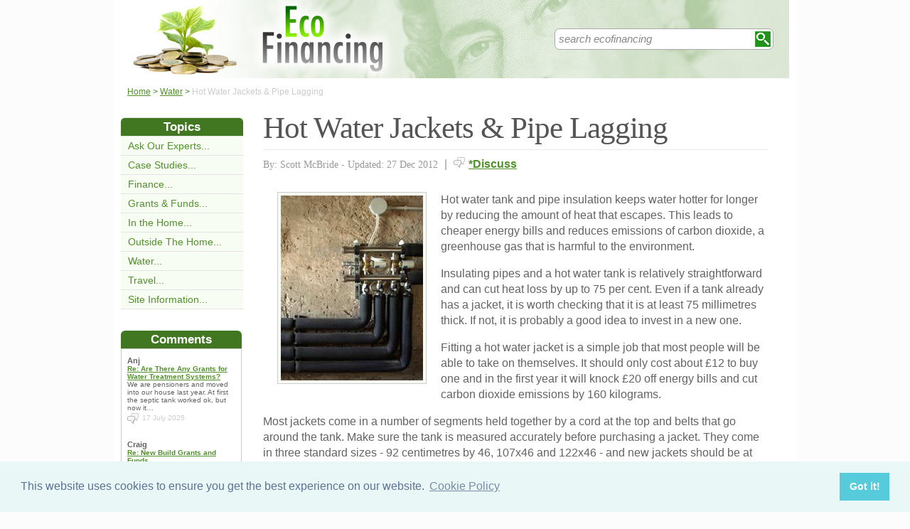

--- FILE ---
content_type: text/html;charset=UTF-8
request_url: https://www.ecofinancing.co.uk/hot-water-devices-and-pipe-lagging.html
body_size: 6216
content:
<!-- ensure slug -->
<!-- special-case: site information category -->
<!-- Is this slug a Category? (case-insensitive) -->
<!-- (fall through = it’s an article; pick the view) -->
<!-- at the top of the page (before any use) -->
<!-- IMPORTANT: legacy code uses 'articleid' -->
<!-- Useful defaults for POST handling -->
<!-- Canonical image variables (one place only) -->
<!-- URL path (no leading slash) -->
<!-- Filesystem paths for FileExists() -->
<!-- Pick the best existing image for this article -->
<!-- MainCategory = 'Z' -> CatZ -->
<!DOCTYPE html PUBLIC "-//W3C//DTD XHTML 1.0 Transitional//EN" "https://www.w3.org/TR/xhtml1/DTD/xhtml1-transitional.dtd">
<html xmlns="https://www.w3.org/1999/xhtml">
<head>
<title>Hot Water Jackets &amp; Pipe Lagging</title>
<meta name="description" content="Insulating hot water tanks and pipes is cheap. It will pay for itself within a year by cutting energy bills, and most people can do the work themselves." />
<meta name="keywords" content="hot, water, tank, pipe, insulation, heat, energy, bills, carbon dioxide, emissions, greenhouse gas, environment, jacket, thick, cylinder, fit, professional, boiler, lagging, foam, felt, tape, junctions, bends, joists, cold, house, loft" />
<meta http-equiv="Content-Type" content="text/html; charset=utf-8" />
<link rel="shortcut icon" href="/favicon.ico" type="image/x-icon" />
<link rel="stylesheet" href="stylesheets/ecofinancing.css" type="text/css" media=screen>
<link rel="stylesheet" href="/stylesheetprint.cfm" type="text/css" media="print" />
<link href='https://fonts.googleapis.com/css?family=Lobster' rel='stylesheet' type='text/css'>
<link rel="alternate" type="application/rss+xml" title="RSS" href="/ecofinancingrss.xml" />
<link rel="image_src"
href="/images/12353.jpg" />
<link rel="stylesheet" type="text/css" href="https://cdn.jsdelivr.net/npm/cookieconsent@3/build/cookieconsent.min.css" />
<script src="plugins/hint-textbox.js" type="text/javascript"></script>
<link rel="canonical" href="/hot-water-devices-and-pipe-lagging.html" />
<script src="https://ajax.googleapis.com/ajax/libs/jquery/1.7.2/jquery.min.js" type="text/javascript"></script>
<script src="jcarousellite_1.0.1c4.js" type="text/javascript"></script>
<script type="text/javascript">
$(function() {
$(".newsticker-jcarousellite").jCarouselLite({
vertical: true,
hoverPause:true,
visible: 3,
auto:4000,
speed:1500,
scroll:-1
});
});
</script>
<!-- Umami -->
<script defer src="https://cloud.umami.is/script.js" data-website-id="730dd2a9-e980-4192-bda5-c3a96aaf30dd"></script>
<!-- Default Statcounter code for Content Network http://www.separateddads.co.uk
-->
<script type="text/javascript">
var sc_project=13183498; 
var sc_invisible=1; 
var sc_security="9b42a073"; 
</script>
<script type="text/javascript"
src="https://www.statcounter.com/counter/counter.js" async></script>
<!-- End of Statcounter Code -->
<meta http-equiv="Expires" content="Thu, 04 May 2023 23:17:42 GMT" /><meta http-equiv="Cache-Control" content="private" /><meta http-equiv="Pragma" content="no-cache" /></head>
<body>
<div class="SWouter">
<div class="SWinner">
<div class="SWsearch">
<form method="post" action="/search.html"><table class="SWtable"><tr style="height:22px; width:300px"><td height="22"><input type="text" name="criteria" value="search ecofinancing" size="10" class="hintTextbox" style="width:270px; font-size:1.5em; border:none" /></td><td><input type="image" class="SearchButton" src="/scheme2/searchwide.gif" alt="Search" style="height:22px; width:22px" name="goSearch" /></td></tr></table></form>
</div>
</div>
</div>
<div class="innerbody"> 
<div class="header" style="margin-bottom:0px"></div>
<div class="location"><a href="/" style="text-decoration:underline">Home</a> &#62; <a href="/WaterCategory.html" style="text-decoration:underline">Water</a> &#62; <span style="color:#CCCCCC">Hot Water Jackets &amp; Pipe Lagging</span></div>
<div style="float:right; width:720px; padding: 0px 40px 0 0"> 
<div class="mainright">
<script src="https://cdn.jsdelivr.net/npm/cookieconsent@3/build/cookieconsent.min.js" data-cfasync="false"></script>
<script>
window.cookieconsent.initialise({
"palette": {
"popup": {
"background": "#eaf7f7",
"text": "#5c7291"
},
"button": {
"background": "#56cbdb",
"text": "#ffffff"
}
},
"content": {
"link": "Cookie Policy",
"href": "cookies.html"
}
});
</script>
<h1 style="padding:10px 0 5px 0">Hot Water Jackets &amp; Pipe Lagging</h1>
<div style= "width:100%; text-align:left; font-size: 0.85em; line-height:1.3em; margin:0px 0 30px 0; color:#999999;">
<div style= "border-top: 1px #e9e9e9 solid; width:100%; margin: 0px 0 10px 0"></div>
<span style = "font-weight:normal; font-family:Georgia, 'Times New Roman', Times, serif">By: Scott McBride - Updated: 27 Dec 2012</span>
<span style = "font-size:1.2em; padding:0 5px 0 5px">|</span> <span style = "color:#666666"><span style="margin-bottom: -3px; clear:none; padding-right:5px"><img src="images/comments.png" alt="comments" /></span><a href="#Addcomment" style="font-weight:bold; font-size:1.15em">*Discuss</a></span>
<div style="float:right; display:inline-block; width:60px">
<g:plusone size="medium">&nbsp;</g:plusone>
</div>
<div style="float:right; display:inline-block">
</script>
</div>
<div style="float:right; display:inline-block">
<iframe src="https://www.facebook.com/plugins/like.php?app_id=232378820120284&amp;href=http%3A%2F%2Fwww.ecofinancing.co.uk/hot-water-devices-and-pipe-lagging.html&amp;send=false&amp;layout=button_count&amp;width=85&amp;show_faces=false&amp;action=like&amp;colorscheme=light&amp;font&amp;height=21" scrolling="no" frameborder="0" style="border:none; overflow:hidden; width:85px; height:21px;" allowTransparency="true"></iframe>
</div>
</div>
<div style="clear:none; float:left; padding:0 20px 10px 20px;">
<div style="padding:4px; border:#ccc 1px solid; background:#f8fdf4">
<img width="200"
height="260"
src="/images/12353.jpg"
alt="Hot&#x20;Water&#x20;Tank&#x20;Pipe&#x20;Insulation&#x20;Heat" />
</div>
</div>
<p>Hot water tank and pipe insulation keeps water hotter for longer by reducing the amount of heat that escapes. This leads to cheaper energy bills and reduces emissions of carbon dioxide, a greenhouse gas that is harmful to the environment.</p><p>Insulating pipes and a hot water tank is relatively straightforward and can cut heat loss by up to 75 per cent. Even if a tank already has a jacket, it is worth checking that it is at least 75 millimetres thick. If not, it is probably a good idea to invest in a new one.</p><p>Fitting a hot water jacket is a simple job that most people will be able to take on themselves. It should only cost about £12 to buy one and in the first year it will knock £20 off energy bills and cut carbon dioxide emissions by 160 kilograms.</p><p>Most jackets come in a number of segments held together by a cord at the top and belts that go around the tank. Make sure the tank is measured accurately before purchasing a jacket. They come in three standard sizes - 92 centimetres by 46, 107x46 and 122x46 - and new jackets should be at least eight centimetres thick. Turn off the heating and allow the tank and pipes to cool before carrying out any work.</p><h4>Well-Dressed Tank</h4></p>
<p>Tie the tops of the jacket segments tightly around the pipe at the top of the tank. Make sure the tank is completely covered, with thermostats, pipes and immersion heads in the gaps between the segments. Secure the jacket by pulling the belts, but do not compress the insulation too much. Where possible, let segments overlap slightly to prevent heat loss.</p><p>It is fairly easy to fit pipe insulation too, especially if the pipes are easily accessible. Professional help may be needed to fit insulation to harder-to-reach pipework, but materials should only cost around £10 and will pay for themselves within the first year, reducing carbon dioxide emissions by 70 kilograms in the process.</p><p>There is no real need to insulate pipes within the living area, but it is worth insulating pipes between the boiler and the hot water tank, at least a metre of the pipe leading from the tank and any pipes in the loft. Any old or damaged insulation should be removed before starting.</p><h4>Keep Wrapped Up</h4></p><p>Types of pipe insulation can vary, but choose a lagging with a minimum thickness of 20 millimetres. The most convenient lagging to fit comes in pre-formed foam cylinders, which split along their length and easily slip over the pipe. Then just tape the splits and join sections.</p><p>Some pipe insulation systems use purpose-made clips and it is possible to buy pre-cut packs to use around valves. Felt can be used as an alternative, as long as it is closely wrapped to the pipe until it reaches the required thickness. Avoid leaving gaps where pipes are fixed to joists in the loft or pass through walls, and be particularly diligent at junctions and bends. Cold water pipes in the loft or other cold parts of the house should be insulated too.</p>
<a name="comments"></a>
<div class="container" style="width:710px; height:25px; padding:0; font-size:1em; font-weight:bold; clear:both">
<div style="display:inline-block; width:150px;">
</div>
<div style="display:inline-block;width:120px; float:right; text-align:right; padding-right:20px">
</div>
</div>
<div style="padding: 10px 0px 10px 0px">
<span style="font-weight:bold; font-size:1.15em; color:#417721">Related Articles in the 'Water' Category...</span>
<ul>
<li><a href="water-efficient-wcs.html" class="articlebody"><u>Are Water-Efficient WCs Worth Installing?</u></a></li>
<li><a href="water-saving-devices.html" class="articlebody"><u>Water Saving Devices Explained</u></a></li>
</ul>
</div>
<!--copyscapeskip-->
<a name="Addcomment"></a>
<div style="margin-bottom: 25px; border-bottom:1px #cccccc solid; margin-top:30px">
<div style="font-weight:bold; font-size:1.25em; padding-bottom:5px; overflow:hidden; color:#417721">Share Your Story, Join the Discussion or Seek Advice..</div> 
</div>
<div style="padding:10px 0 20px 0; font-size:0.85em;">
<!-- the form -->
<form name="AddComments"
method="post"
action="/readarticlewideright.cfm?articleid=hot-water-devices-and-pipe-lagging">
<input type="hidden" name="articleid" value="hot-water-devices-and-pipe-lagging">
<!-- your other inputs ... -->
<div style="font-size:1.1em">Why not be the first to leave a comment for discussion, ask for advice or share your story...
<p>
If you'd like to ask a question one of our experts (workload permitting) or a helpful reader hopefully can help you... We also love comments and interesting stories </div>
</p>
</div>
<div style="border-top:#cccccc 1px solid; font-size:0.85em; color:#999999; padding-top:15px">
<div class ="container" style="padding-bottom: 7px">
<div style="width:80px; float:left; text-align:right; padding: 0 10px 0 0px; color:#333333">Title:</div>
<div style="width:75px; float:left"><a name="Newcomment"></a><select name="Title" size="1" width ="40" class ="textentry" value ="">
<option value = "" selected></option>
<option value = "Miss">Miss</option>
<option value = "Ms">Ms</option>
<option value = "Mrs">Mrs</option>
<option value = "Mr">Mr</option>
<option value = "Dr">Dr</option>
<option value = "Revd">Rev'd</option>
<option value = "Prof">Prof.</option>
<option value = "Prof">Other</option>
</select>
</div><div style="float:left; color:#333333">(never shown)</div><div class="dataerror"
style="display:none;">
! Enter a Title
</div>
</div>
<div class ="container" style="padding-bottom: 7px">
<div class = "datalabel">Firstname:</div>
<div style="float:left"><input type="text" name="Firstname" style="width:235px" class ="textentry" value = "" /></div>
<div style="float:left; color:#333333; padding-left:10px">(never shown)</div><div class="dataerror" style="display:none;">! Enter a Firstname</div>
</div>
<div class ="container" style="padding-bottom: 7px">
<div class = "datalabel">Surname:</div>
<div style="float:left"><input type="text" name="Surname" class ="textentry"
value = "" style="width:235px"/></div><div style="float:left; color:#333333; padding-left:10px">(never shown)</div><div class="dataerror" style="display:none;">! Enter a Surname</div>
</div>
<div class ="container" style="padding-bottom:7px">
<div class = "datalabel">Email:</div>
<div style="float:left"><input type="text" name="email" style="width:235px" width="330" class ="textentry" value = ""></div><div style="float:left; color:#333333; padding-left:10px">(never shown)</div><div class="dataerror" style="display:none;">! Enter a Valid Email Address</div>
</div>
<div class ="container" style="padding-bottom:7px">
<div class = "datalabel">Nickname:</div>
<div style="float:left"><input type="text" name="name" style="width:235px" class ="textentry" value = "" /></div><div style="float:left; color:#333333; padding-left:10px">(shown)</div><div class="dataerror" style="display:none;">! Enter a Nickname</div>
</div>
<div class ="container" style="padding-bottom:15px">
<div class = "datalabel">Comment:</div>
<div style="width:475px; float:left"><textarea name = "comments" cols = "80" rows ="20" class ="textentry" style="height:180px; font-family:Arial, Helvetica, sans-serif; font-size:1.1em"></textarea></div><div class="dataerror" style="display:none;">! Enter a Comment</div></div>
<div class ="container" style="padding-bottom:7px">
<div class = "datalabel">Validate:</div>
<div style="float:left">
<img src="captchas/10.png" /></div>
<div style="float:left; padding: 0 10px 0 20px;"><div style="padding-left:10px; float:left">Enter word:<br /><input type="text" name="validate" size="10" class ="textentry" value = "" /></div><div class="dataerror" style="display:none;">! Validation Incorrect</div></div>
</div>
<div class="container" style="padding:40px 0px 20px 0px; width:100%; height:25px">
<div style="padding-left: 80px">
<input type="submit" value="Add Comment" name = "AddCommentx" class="r5" style="border:1px solid #cccccc; color:#ffffff; background-color:#9fbd8c; font-weight:bold; padding: 1px 20px 1px 20px; font-family:Arial, Helvetica, sans-serif; font-size:1.15em" />
<input type="hidden" name="captchaid" value="10" />
</div>
</div>
</div>
</form>
</div>
</div> 
<div class="mainleft">
<div class="sbarhead">Topics</div>
<div class="sbar" onclick="window.location.href='/AskOurExpertsCategory.html'"><a href="/AskOurExpertsCategory.html" class="lilink" style="text-decoration:none">Ask Our Experts...</a></div> <div class="sbar" onclick="window.location.href='/case-studies-category.html'"><a href="/case-studies-category.html" class="lilink" style="text-decoration:none">Case Studies...</a></div> <div class="sbar" onclick="window.location.href='/FinanceCategory.html'"><a href="/FinanceCategory.html" class="lilink" style="text-decoration:none">Finance...</a></div> <div class="sbar" onclick="window.location.href='/GrantsAndFundsCategory.html'"><a href="/GrantsAndFundsCategory.html" class="lilink" style="text-decoration:none">Grants &amp; Funds...</a></div> <div class="sbar" onclick="window.location.href='/InTheHomeCategory.html'"><a href="/InTheHomeCategory.html" class="lilink" style="text-decoration:none">In the Home...</a></div> <div class="sbar" onclick="window.location.href='/OutsideTheHomeCategory.html'"><a href="/OutsideTheHomeCategory.html" class="lilink" style="text-decoration:none">Outside The Home...</a></div> <div class="sbar" onclick="window.location.href='/WaterCategory.html'"><a href="/WaterCategory.html" class="lilink" style="text-decoration:none">Water...</a></div> <div class="sbar" onclick="window.location.href='/TravelCategory.html'"><a href="/TravelCategory.html" class="lilink" style="text-decoration:none">Travel...</a></div> 
<div class="sbar" onclick="window.location.href='/SiteInformationCategory.html'"><a href="/SiteInformationCategory.html" class="lilink" style="text-decoration:none">Site Information...</a></div>
<div class="CF1">Comments</div>
<div id="comment-feeder">
<div class="newsticker-jcarousellite">
<ul>
<li>
<div class="CF7">
<span class="CF3">Anj</span><br>
<span class="CF4"><a href="/are-there-any-grants-for-water-treatment-systems.html" style="font-weight:bold">Re: Are There Any Grants for Water Treatment Systems?</a></span><br />
We are pensioners and moved into our house last year. At first the septic tank worked ok, but now it&#8230;<br>
<div class="CF6" style="padding-top:2px"><img src="images/comments.png" style="margin-bottom:-5px; padding-right:5px">17 July 2025 </div>
</div>
</li>
<li>
<div class="CF7">
<span class="CF3">Craig</span><br>
<span class="CF4"><a href="/new-build-grants-and-funds.html" style="font-weight:bold">Re: New Build Grants and Funds</a></span><br />
Hi I'm building a new build 4 bed house and now looking to see if I can get any grants for heating solor panels or anything else to&#8230;<br>
<div class="CF6" style="padding-top:2px"><img src="images/comments.png" style="margin-bottom:-5px; padding-right:5px">10 October 2024 </div>
</div>
</li>
<li>
<div class="CF7">
<span class="CF3">Dean Gibbard</span><br>
<span class="CF4"><a href="/new-build-grants-and-funds.html" style="font-weight:bold">Re: New Build Grants and Funds</a></span><br />
HI i am about to start a a barn conversion which has to be demolished and was wondering if there are any grants available to me for&#8230;<br>
<div class="CF6" style="padding-top:2px"><img src="images/comments.png" style="margin-bottom:-5px; padding-right:5px">19 September 2024 </div>
</div>
</li>
<li>
<div class="CF7">
<span class="CF3">Jac</span><br>
<span class="CF4"><a href="/new-build-grants-and-funds.html" style="font-weight:bold">Re: New Build Grants and Funds</a></span><br />
We are currently obtaining building regs on our new build eco home and wondered if there are any grants available to us.<br>
<div class="CF6" style="padding-top:2px"><img src="images/comments.png" style="margin-bottom:-5px; padding-right:5px">4 July 2024 </div>
</div>
</li>
<li>
<div class="CF7">
<span class="CF3">Pepper7</span><br>
<span class="CF4"><a href="/are-there-any-grants-for-water-treatment-systems.html" style="font-weight:bold">Re: Are There Any Grants for Water Treatment Systems?</a></span><br />
We are 7 houses all connected to a septic tank, circa 1940s, which is working fine, but it has been&#8230;<br>
<div class="CF6" style="padding-top:2px"><img src="images/comments.png" style="margin-bottom:-5px; padding-right:5px">2 May 2024 </div>
</div>
</li>
<li>
<div class="CF7">
<span class="CF3">Alex</span><br>
<span class="CF4"><a href="/new-build-grants-and-funds.html" style="font-weight:bold">Re: New Build Grants and Funds</a></span><br />
Are there any grants available for a new build insulation heat pumps etc Thank you<br>
<div class="CF6" style="padding-top:2px"><img src="images/comments.png" style="margin-bottom:-5px; padding-right:5px">9 April 2024 </div>
</div>
</li>
<li>
<div class="CF7">
<span class="CF3">Rampton</span><br>
<span class="CF4"><a href="/new-build-grants-and-funds.html" style="font-weight:bold">Re: New Build Grants and Funds</a></span><br />
Is there any insulation grants available for a new build <br>
<div class="CF6" style="padding-top:2px"><img src="images/comments.png" style="margin-bottom:-5px; padding-right:5px">6 April 2024 </div>
</div>
</li>
<li>
<div class="CF7">
<span class="CF3">Recardo</span><br>
<span class="CF4"><a href="/are-there-any-grants-for-water-treatment-systems.html" style="font-weight:bold">Re: Are There Any Grants for Water Treatment Systems?</a></span><br />
I bought a home . At first my septic tank seemed just working correctly. But now it fills up to quick .&#8230;<br>
<div class="CF6" style="padding-top:2px"><img src="images/comments.png" style="margin-bottom:-5px; padding-right:5px">30 January 2024 </div>
</div>
</li>
<li>
<div class="CF7">
<span class="CF3">Classic </span><br>
<span class="CF4"><a href="/grants-available-for-your-business-become-more-eco-friendly.html" style="font-weight:bold">Re: Grants Available For Your Business</a></span><br />
Hi we rent a farm building that has fibre roof panels and metal walls without insulation. Is there any help available for&#8230;<br>
<div class="CF6" style="padding-top:2px"><img src="images/comments.png" style="margin-bottom:-5px; padding-right:5px">16 January 2024 </div>
</div>
</li>
<li>
<div class="CF7">
<span class="CF3">Suzanne </span><br>
<span class="CF4"><a href="/new-build-grants-and-funds.html" style="font-weight:bold">Re: New Build Grants and Funds</a></span><br />
Are there any grants available for a new build insulation heat pumps etc Thank you <br>
<div class="CF6" style="padding-top:2px"><img src="images/comments.png" style="margin-bottom:-5px; padding-right:5px">8 January 2024 </div>
</div>
</li>
</ul>
</div>
</div>
<div style="width:100%; margin-top:20px"></div>
